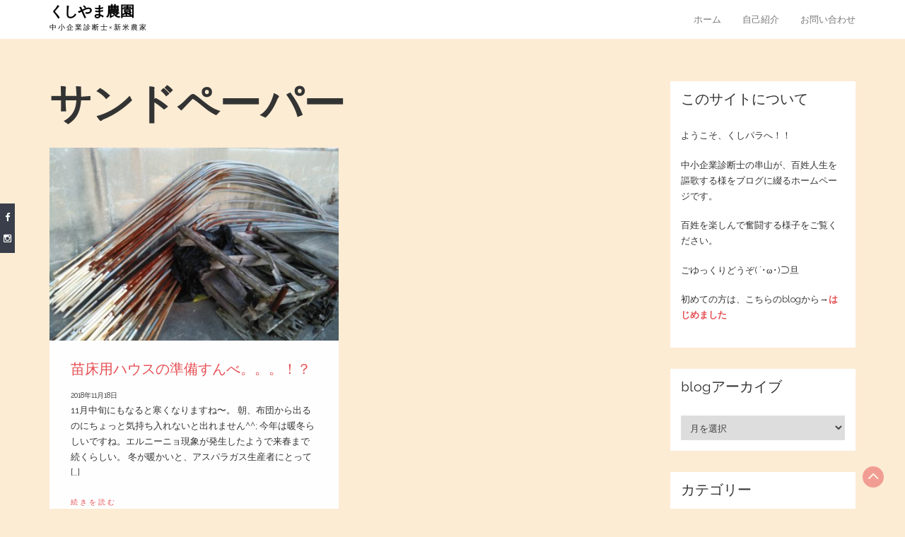

--- FILE ---
content_type: text/html; charset=UTF-8
request_url: http://kushipara.com/tag/%E3%82%B5%E3%83%B3%E3%83%89%E3%83%9A%E3%83%BC%E3%83%91%E3%83%BC/
body_size: 5387
content:
<!DOCTYPE html>
<html lang="ja">
<head>
	<meta charset="UTF-8">
	<meta name="viewport" content="width=device-width, initial-scale=1">
	<link rel="profile" href="http://gmpg.org/xfn/11">
	<link rel="pingback" href="http://kushipara.com/xmlrpc.php">
	<title>サンドペーパー &#8211; くしやま農園</title>
<link rel='dns-prefetch' href='//fonts.googleapis.com' />
<link rel='dns-prefetch' href='//s.w.org' />
<link rel="alternate" type="application/rss+xml" title="くしやま農園 &raquo; フィード" href="http://kushipara.com/feed/" />
<link rel="alternate" type="application/rss+xml" title="くしやま農園 &raquo; コメントフィード" href="http://kushipara.com/comments/feed/" />
<link rel="alternate" type="application/rss+xml" title="くしやま農園 &raquo; サンドペーパー タグのフィード" href="http://kushipara.com/tag/%e3%82%b5%e3%83%b3%e3%83%89%e3%83%9a%e3%83%bc%e3%83%91%e3%83%bc/feed/" />
		<script type="text/javascript">
			window._wpemojiSettings = {"baseUrl":"https:\/\/s.w.org\/images\/core\/emoji\/13.0.0\/72x72\/","ext":".png","svgUrl":"https:\/\/s.w.org\/images\/core\/emoji\/13.0.0\/svg\/","svgExt":".svg","source":{"concatemoji":"http:\/\/kushipara.com\/wp-includes\/js\/wp-emoji-release.min.js?ver=5.5.17"}};
			!function(e,a,t){var n,r,o,i=a.createElement("canvas"),p=i.getContext&&i.getContext("2d");function s(e,t){var a=String.fromCharCode;p.clearRect(0,0,i.width,i.height),p.fillText(a.apply(this,e),0,0);e=i.toDataURL();return p.clearRect(0,0,i.width,i.height),p.fillText(a.apply(this,t),0,0),e===i.toDataURL()}function c(e){var t=a.createElement("script");t.src=e,t.defer=t.type="text/javascript",a.getElementsByTagName("head")[0].appendChild(t)}for(o=Array("flag","emoji"),t.supports={everything:!0,everythingExceptFlag:!0},r=0;r<o.length;r++)t.supports[o[r]]=function(e){if(!p||!p.fillText)return!1;switch(p.textBaseline="top",p.font="600 32px Arial",e){case"flag":return s([127987,65039,8205,9895,65039],[127987,65039,8203,9895,65039])?!1:!s([55356,56826,55356,56819],[55356,56826,8203,55356,56819])&&!s([55356,57332,56128,56423,56128,56418,56128,56421,56128,56430,56128,56423,56128,56447],[55356,57332,8203,56128,56423,8203,56128,56418,8203,56128,56421,8203,56128,56430,8203,56128,56423,8203,56128,56447]);case"emoji":return!s([55357,56424,8205,55356,57212],[55357,56424,8203,55356,57212])}return!1}(o[r]),t.supports.everything=t.supports.everything&&t.supports[o[r]],"flag"!==o[r]&&(t.supports.everythingExceptFlag=t.supports.everythingExceptFlag&&t.supports[o[r]]);t.supports.everythingExceptFlag=t.supports.everythingExceptFlag&&!t.supports.flag,t.DOMReady=!1,t.readyCallback=function(){t.DOMReady=!0},t.supports.everything||(n=function(){t.readyCallback()},a.addEventListener?(a.addEventListener("DOMContentLoaded",n,!1),e.addEventListener("load",n,!1)):(e.attachEvent("onload",n),a.attachEvent("onreadystatechange",function(){"complete"===a.readyState&&t.readyCallback()})),(n=t.source||{}).concatemoji?c(n.concatemoji):n.wpemoji&&n.twemoji&&(c(n.twemoji),c(n.wpemoji)))}(window,document,window._wpemojiSettings);
		</script>
		<style type="text/css">
img.wp-smiley,
img.emoji {
	display: inline !important;
	border: none !important;
	box-shadow: none !important;
	height: 1em !important;
	width: 1em !important;
	margin: 0 .07em !important;
	vertical-align: -0.1em !important;
	background: none !important;
	padding: 0 !important;
}
</style>
	<link rel='stylesheet' id='wp-block-library-css'  href='http://kushipara.com/wp-includes/css/dist/block-library/style.min.css?ver=5.5.17' type='text/css' media='all' />
<link rel='stylesheet' id='bootstrap-css'  href='http://kushipara.com/wp-content/themes/themoments/css/bootstrap.css?ver=5.5.17' type='text/css' media='all' />
<link rel='stylesheet' id='fontawesome-css'  href='http://kushipara.com/wp-content/themes/themoments/css/font-awesome.css?ver=5.5.17' type='text/css' media='all' />
<link rel='stylesheet' id='animate-css'  href='http://kushipara.com/wp-content/themes/themoments/css/animate.css?ver=5.5.17' type='text/css' media='all' />
<link rel='stylesheet' id='themoments-googlefonts-css'  href='//fonts.googleapis.com/css?family=Raleway%3A300%2C400%2C500%2C700%2C900&#038;ver=5.5.17' type='text/css' media='all' />
<link rel='stylesheet' id='themoments-style-css'  href='http://kushipara.com/wp-content/themes/themoments/style.css?ver=5.5.17' type='text/css' media='all' />
<script type='text/javascript' src='http://kushipara.com/wp-includes/js/jquery/jquery.js?ver=1.12.4-wp' id='jquery-core-js'></script>
<script type='text/javascript' src='http://kushipara.com/wp-content/plugins/google-analyticator/external-tracking.min.js?ver=6.5.4' id='ga-external-tracking-js'></script>
<link rel="https://api.w.org/" href="http://kushipara.com/wp-json/" /><link rel="alternate" type="application/json" href="http://kushipara.com/wp-json/wp/v2/tags/158" /><link rel="EditURI" type="application/rsd+xml" title="RSD" href="http://kushipara.com/xmlrpc.php?rsd" />
<link rel="wlwmanifest" type="application/wlwmanifest+xml" href="http://kushipara.com/wp-includes/wlwmanifest.xml" /> 
<meta name="generator" content="WordPress 5.5.17" />
<style type="text/css" id="custom-background-css">
body.custom-background { background-color: #fcecd4; }
</style>
	<!-- Google Analytics Tracking by Google Analyticator 6.5.4: http://www.videousermanuals.com/google-analyticator/ -->
<script type="text/javascript">
    var analyticsFileTypes = [''];
    var analyticsSnippet = 'disabled';
    var analyticsEventTracking = 'enabled';
</script>
<script type="text/javascript">
	(function(i,s,o,g,r,a,m){i['GoogleAnalyticsObject']=r;i[r]=i[r]||function(){
	(i[r].q=i[r].q||[]).push(arguments)},i[r].l=1*new Date();a=s.createElement(o),
	m=s.getElementsByTagName(o)[0];a.async=1;a.src=g;m.parentNode.insertBefore(a,m)
	})(window,document,'script','//www.google-analytics.com/analytics.js','ga');
	ga('create', 'UA-41178544-44', 'auto');
 
	ga('send', 'pageview');
</script>
</head>


<body class="archive tag tag-158 custom-background hfeed">
<header>	
<section class="logo-menu">
	<nav class="navbar navbar-default navbar-fixed-top">
		<div class="container">
					<!-- Brand and toggle get grouped for better mobile display -->
				    <div class="navbar-header">
				      	<button type="button" class="navbar-toggle collapsed" data-toggle="collapse" data-target="#bs-example-navbar-collapse-1">
					        <span class="sr-only">ナビゲーション切り替え</span>
					        <span class="icon-bar"></span>
					        <span class="icon-bar"></span>
					        <span class="icon-bar"></span>
				      	</button>
				      	<div class="logo-tag">
				      		
				      							      			<a href="http://kushipara.com/"><h1 class="site-title" style="color:#000000">くしやま農園</h1>
				      			<h2 class="site-description" style="color:#000000">中小企業診断士×新米農家</h2></a>                     
      						
      					</div>
				    </div>

					<!-- Collect the nav links, forms, and other content for toggling -->
					<div class="collapse navbar-collapse" id="bs-example-navbar-collapse-1">  							
						<div class="menu-%e3%83%88%e3%83%83%e3%83%97%e3%83%a1%e3%83%8b%e3%83%a5%e3%83%bc-container"><ul id="menu-%e3%83%88%e3%83%83%e3%83%97%e3%83%a1%e3%83%8b%e3%83%a5%e3%83%bc" class="nav navbar-nav navbar-right"><li id="menu-item-18" class="menu-item menu-item-type-custom menu-item-object-custom menu-item-home menu-item-18"><a title="ホーム" href="http://kushipara.com/">ホーム</a></li>
<li id="menu-item-19" class="menu-item menu-item-type-post_type menu-item-object-page menu-item-19"><a title="自己紹介" href="http://kushipara.com/about/">自己紹介</a></li>
<li id="menu-item-21" class="menu-item menu-item-type-post_type menu-item-object-page menu-item-21"><a title="お問い合わせ" href="http://kushipara.com/contact/">お問い合わせ</a></li>
</ul></div>				        
				    </div> <!-- /.end of collaspe navbar-collaspe -->
	</div> <!-- /.end of container -->
	</nav>
</section> <!-- /.end of section -->
</header><div class="inside-page post-list">
    <div class="container">
        <div class="row">
        <div  class="col-md-9">
        
        
                <h1>サンドペーパー</h1>        <div class="row">
                        
                
<div class="col-sm-6">
    <div class="post-block  eq-blocks  wowload fadeInUp">
            <a href="http://kushipara.com/blog39/" rel="bookmark"><img width="465" height="310" src="http://kushipara.com/wp-content/uploads/2018/11/IMG_20181113_172157-465x310.jpg" class="attachment-post-thumbs size-post-thumbs wp-post-image" alt="" loading="lazy" srcset="http://kushipara.com/wp-content/uploads/2018/11/IMG_20181113_172157-465x310.jpg 465w, http://kushipara.com/wp-content/uploads/2018/11/IMG_20181113_172157-576x384.jpg 576w" sizes="(max-width: 465px) 100vw, 465px" /></a>
      
    <div class="summary">
                        <h4><a href="http://kushipara.com/blog39/" rel="bookmark">苗床用ハウスの準備すんべ。。。！？</a></h4>

    <small class="date">2018年11月18日</small>

        <p>11月中旬にもなると寒くなりますね〜。 朝、布団から出るのにちょっと気持ち入れないと出れません^^; 今年は暖冬らしいですね。エルニーニョ現象が発生したようで来春まで続くらしい。 冬が暖かいと、アスパラガス生産者にとって [&hellip;]</p>
        
        <a href="http://kushipara.com/blog39/" rel="bookmark" title="" class="readmore">続きを読む </a>

    </div>
</div>
</div>




            
            

                </div>
        <div class="page-nav"></div>
        </div>
    <div class="col-md-3">
<div id="secondary" class="widget-area" role="complementary">
	<aside id="text-3" class="widget widget_text"><h4 class="widget-title">このサイトについて</h4>			<div class="textwidget"><p>ようこそ、くしパラへ！！</p>
<p>中小企業診断士の串山が、百姓人生を謳歌する様をブログに綴るホームページです。</p>
<p>百姓を楽しんで奮闘する様子をご覧ください。</p>
<p>ごゆっくりどうぞ( ´･ω･)⊃旦</p>
<p>初めての方は、こちらのblogから→<a href="http://kushipara.com/blog1/"><strong>はじめました</strong></a></p>
</div>
		</aside><aside id="archives-5" class="widget widget_archive"><h4 class="widget-title">blogアーカイブ</h4>		<label class="screen-reader-text" for="archives-dropdown-5">blogアーカイブ</label>
		<select id="archives-dropdown-5" name="archive-dropdown">
			
			<option value="">月を選択</option>
				<option value='http://kushipara.com/2020/03/'> 2020年3月 &nbsp;(2)</option>
	<option value='http://kushipara.com/2020/02/'> 2020年2月 &nbsp;(1)</option>
	<option value='http://kushipara.com/2020/01/'> 2020年1月 &nbsp;(1)</option>
	<option value='http://kushipara.com/2019/08/'> 2019年8月 &nbsp;(1)</option>
	<option value='http://kushipara.com/2019/05/'> 2019年5月 &nbsp;(1)</option>
	<option value='http://kushipara.com/2019/04/'> 2019年4月 &nbsp;(3)</option>
	<option value='http://kushipara.com/2019/03/'> 2019年3月 &nbsp;(1)</option>
	<option value='http://kushipara.com/2019/01/'> 2019年1月 &nbsp;(3)</option>
	<option value='http://kushipara.com/2018/12/'> 2018年12月 &nbsp;(3)</option>
	<option value='http://kushipara.com/2018/11/'> 2018年11月 &nbsp;(2)</option>
	<option value='http://kushipara.com/2018/10/'> 2018年10月 &nbsp;(3)</option>
	<option value='http://kushipara.com/2018/09/'> 2018年9月 &nbsp;(4)</option>
	<option value='http://kushipara.com/2018/08/'> 2018年8月 &nbsp;(1)</option>
	<option value='http://kushipara.com/2018/07/'> 2018年7月 &nbsp;(1)</option>
	<option value='http://kushipara.com/2018/06/'> 2018年6月 &nbsp;(4)</option>
	<option value='http://kushipara.com/2018/05/'> 2018年5月 &nbsp;(4)</option>
	<option value='http://kushipara.com/2018/04/'> 2018年4月 &nbsp;(4)</option>
	<option value='http://kushipara.com/2018/03/'> 2018年3月 &nbsp;(3)</option>
	<option value='http://kushipara.com/2018/02/'> 2018年2月 &nbsp;(3)</option>
	<option value='http://kushipara.com/2018/01/'> 2018年1月 &nbsp;(5)</option>
	<option value='http://kushipara.com/2017/12/'> 2017年12月 &nbsp;(5)</option>

		</select>

<script type="text/javascript">
/* <![CDATA[ */
(function() {
	var dropdown = document.getElementById( "archives-dropdown-5" );
	function onSelectChange() {
		if ( dropdown.options[ dropdown.selectedIndex ].value !== '' ) {
			document.location.href = this.options[ this.selectedIndex ].value;
		}
	}
	dropdown.onchange = onSelectChange;
})();
/* ]]> */
</script>
			</aside><aside id="categories-6" class="widget widget_categories"><h4 class="widget-title">カテゴリー</h4><form action="http://kushipara.com" method="get"><label class="screen-reader-text" for="cat">カテゴリー</label><select  name='cat' id='cat' class='postform' >
	<option value='-1'>カテゴリーを選択</option>
	<option class="level-0" value="6">アスパラガス&nbsp;&nbsp;(23)</option>
	<option class="level-0" value="111">い草・畳表&nbsp;&nbsp;(2)</option>
	<option class="level-0" value="117">お米&nbsp;&nbsp;(1)</option>
	<option class="level-0" value="96">レシピ&nbsp;&nbsp;(3)</option>
	<option class="level-0" value="4">中小企業診断士&nbsp;&nbsp;(16)</option>
	<option class="level-0" value="8">会計・税務・税金&nbsp;&nbsp;(15)</option>
	<option class="level-0" value="30">勉強&nbsp;&nbsp;(4)</option>
	<option class="level-0" value="149">土作り&nbsp;&nbsp;(4)</option>
	<option class="level-0" value="108">就農準備&nbsp;&nbsp;(4)</option>
	<option class="level-0" value="1">未分類&nbsp;&nbsp;(1)</option>
	<option class="level-0" value="9">紹介&nbsp;&nbsp;(4)</option>
	<option class="level-0" value="101">花き&nbsp;&nbsp;(1)</option>
	<option class="level-0" value="36">農業支援政策&nbsp;&nbsp;(3)</option>
	<option class="level-0" value="127">雑事&nbsp;&nbsp;(10)</option>
	<option class="level-0" value="17">露地野菜&nbsp;&nbsp;(6)</option>
</select>
</form>
<script type="text/javascript">
/* <![CDATA[ */
(function() {
	var dropdown = document.getElementById( "cat" );
	function onCatChange() {
		if ( dropdown.options[ dropdown.selectedIndex ].value > 0 ) {
			dropdown.parentNode.submit();
		}
	}
	dropdown.onchange = onCatChange;
})();
/* ]]> */
</script>

			</aside><aside id="text-4" class="widget widget_text"><h4 class="widget-title">アクセス</h4>			<div class="textwidget"><p><strong>住所</strong><br />
熊本県八代市</p>
<p><strong>営業時間</strong><br />
now</p>
</div>
		</aside></div><!-- #secondary -->    </div>
    </div>

</div>
</div>

	<!-- Tab to top scrolling -->
	
	<div class="widget-main clearfix">
		<div class="container">
		  <div class="popular-news"></div>
		</div>
	</div>

	
	<footer>
		<div class="menu-%e3%83%88%e3%83%83%e3%83%97%e3%83%a1%e3%83%8b%e3%83%a5%e3%83%bc-container"><ul id="menu-%e3%83%88%e3%83%83%e3%83%97%e3%83%a1%e3%83%8b%e3%83%a5%e3%83%bc-1" class="list-inline"><li class="menu-item menu-item-type-custom menu-item-object-custom menu-item-home menu-item-18"><a title="ホーム" href="http://kushipara.com/">ホーム</a></li>
<li class="menu-item menu-item-type-post_type menu-item-object-page menu-item-19"><a title="自己紹介" href="http://kushipara.com/about/">自己紹介</a></li>
<li class="menu-item menu-item-type-post_type menu-item-object-page menu-item-21"><a title="お問い合わせ" href="http://kushipara.com/contact/">お問い合わせ</a></li>
</ul></div>
		<div class="copyright">
            Powered by <a href="http://wordpress.org/">WordPress</a> | Theme by <a href="http://thebootstrapthemes.com/">The Bootstrap Themes</a>
        </div>
	</footer>

    	     
    <div class="social-icons">
        <ul>
                            <li class="facebook"><a href="https://www.facebook.com/kohki.kushiyama" target="_blank"><i class="fa fa-facebook"></i></a></li>
                            <li class="instagram"><a href="https://www.instagram.com/kushipara/" target="_blank"><i class="fa fa-instagram"></i></a></li>
                	</ul>
	</div>
        

<div class="scroll-top-wrapper"> <span class="scroll-top-inner"><i class="fa fa-2x fa-angle-up"></i></span></div> 
		
		<script type='text/javascript' src='http://kushipara.com/wp-content/themes/themoments/js/bootstrap.js?ver=1.0.0' id='bootstrap-js'></script>
<script type='text/javascript' src='http://kushipara.com/wp-content/themes/themoments/js/wow.js?ver=1.0.0' id='wow-js'></script>
<script type='text/javascript' src='http://kushipara.com/wp-content/themes/themoments/js/script.js?ver=1.0.0' id='themoments-scripts-js'></script>
<script type='text/javascript' src='http://kushipara.com/wp-includes/js/wp-embed.min.js?ver=5.5.17' id='wp-embed-js'></script>
	</body>
</html>

--- FILE ---
content_type: text/plain
request_url: https://www.google-analytics.com/j/collect?v=1&_v=j102&a=2084288958&t=pageview&_s=1&dl=http%3A%2F%2Fkushipara.com%2Ftag%2F%25E3%2582%25B5%25E3%2583%25B3%25E3%2583%2589%25E3%2583%259A%25E3%2583%25BC%25E3%2583%2591%25E3%2583%25BC%2F&ul=en-us%40posix&dt=%E3%82%B5%E3%83%B3%E3%83%89%E3%83%9A%E3%83%BC%E3%83%91%E3%83%BC%20%E2%80%93%20%E3%81%8F%E3%81%97%E3%82%84%E3%81%BE%E8%BE%B2%E5%9C%92&sr=1280x720&vp=1280x720&_u=IEBAAEABAAAAACAAI~&jid=1592973715&gjid=118370380&cid=1088609496.1769723458&tid=UA-41178544-44&_gid=1669259506.1769723458&_r=1&_slc=1&z=445725328
body_size: -284
content:
2,cG-WWQPN0L721